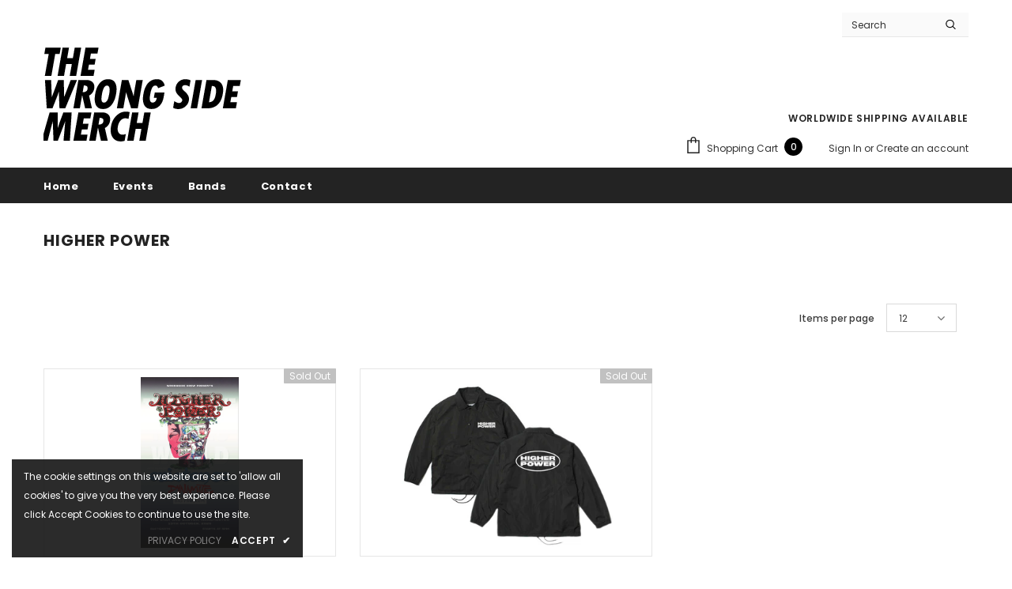

--- FILE ---
content_type: text/css
request_url: https://thewrongsidemerch.com/cdn/shop/t/2/assets/product-skin.css?v=41436210070572299331641299851
body_size: 2017
content:
.product-skin-1 .product_top .product-photos{width:48%}.product-skin-1 .product_top .product-photos .theme-ask{text-align:center}.product-skin-1 .product_top .product-photos .theme-ask .ask-an-expert-text{padding:0;display:inline-block;width:300px;max-width:100%;height:60px;line-height:60px;border:1px solid #e6e6e6}.product-skin-1 .product_top .product-photos .theme-ask .ask-an-expert-text a{border:0;margin-left:7px;font-size:14px;font-weight:700}.product-skin-1 .product_top .product-photos .theme-ask .ask-an-expert-text svg{position:relative;bottom:-5px;stroke:none}.product-skin-1 .product_top .product-photos .slider-for .slick-arrow{background-color:#000!important;border:1px solid #000!important;color:#fff!important;opacity:.4;text-align:center}.product-skin-1 .product_top .product-photos .slider-for .slick-arrow.slick-prev{left:0}.product-skin-1 .product_top .product-photos .slider-for .slick-arrow.slick-next{right:0}.product-skin-1 .product_top .product-shop{width:52%;padding-left:60px;padding-right:calc((100vw - 1200px)/2);padding-top:15px;margin-top:0!important}.product-skin-1 .product_top .product-shop .breadcrumb{margin-bottom:15px}.layout_style_1170 .product-skin-1 .product_top .product-shop h1{font-size:34px;margin:0;font-weight:400;text-transform:capitalize;line-height:36px}.product-skin-1 .product_top .product-shop .has-next_prev{display:flex;align-items:flex-start;justify-content:space-between}.product-skin-1 .product_top .product-shop .has-next_prev .product-title{padding-right:20px}.product-skin-1 .product_top .product-shop .has-next_prev .next-prev-product{padding:0;box-shadow:0 3px 7px #0003;width:auto;right:0;top:6px}.layout_style_1170 .product-skin-1 .product_top .product-shop .has-next_prev .next-prev-product .product-name{font-size:14px;font-weight:700;letter-spacing:0}.product-skin-1 .product_top .product-shop .next_prev-groups .next-prev-icons .icon-pro{height:40px;line-height:46px;padding:0 10px;width:auto}.product-skin-1 .product_top .product-shop .next_prev-groups .next-prev-icons .icon-pro svg{width:28px;height:38px;stroke:none}.layout_style_1170 .product_top .product-shop .next_prev-groups .next-prev-icons .icon-pro.next-btn svg{transform:rotate(180deg)}.product-skin-1 .product_top .product-shop .group-title{margin-bottom:18px}.product-skin-1 .product_top .product-shop .group_item{justify-content:left}.layout_style_1170 .product-skin-1 .product_top .product-shop .group_item .spr-badge .spr-badge-caption{margin-left:10px;font-size:15px}.layout_style_1170 .product-skin-1 .product_top .product-shop .group_item .sold_product{margin-left:26px;font-size:15px}.product-skin-1 .product_top .product-shop .group_item .sold_product{color:#ff1800}.product-skin-1 .product_top .product-shop .group_item .sold_product svg{width:22px;height:22px;stroke:none;margin:0}.product-shop .hot_stock{color:#d62828;font-size:14px;margin-bottom:15px}.layout_style_1170 .product-skin-1 .product_top .product-shop .product-infor{font-size:15px}.product-skin-1 .product_top .product-shop .product-infor{line-height:24px;margin-bottom:25px}.layout_style_1170 .product-skin-1 .product_top .product-shop .product-infor label{font-size:15px}.product-skin-1 .product_top .product-shop .product-infor label{min-width:auto;color:gray;line-height:24px;margin:0}.layout_style_1170 .product-skin-1 .product_top .product-shop .prices{font-size:34px;margin-bottom:25px;line-height:initial;font-weight:400}.product-skin-1 .product_top .product-shop .prices .compare-price{margin-right:14px;text-decoration:none;position:relative;padding-right:7px}.product-skin-1 .product_top .product-shop .prices .compare-price:before{content:"";position:absolute;right:0;top:50%;transform:translateY(-50%);background-color:#ccc;width:1px;height:22px}.layout_style_1170 .product-skin-1 .product_top .product-shop .short-description{line-height:26px;font-size:15px;margin-bottom:25px}.product-skin-1 .product_top .product-shop .shopify-product-form{position:relative}.product-skin-1 .product_top .product-shop .shopify-product-form .size-chart-open-popup{margin-top:3px;position:absolute;right:0}.product-skin-1 .product_top .product-shop .shopify-product-form .size-chart-open-popup.no_variant,.product-skin-1 .product_top .product-shop.no_quantity .shopify-product-form .size-chart-open-popup{position:relative}.product-skin-1 .product_top .product-shop #product-variants{margin-bottom:25px}.product-skin-1 .product_top .product-shop .groups-btn{margin-bottom:20px}.product-skin-1 .product_top .product-shop .groups-btn .groupe-skin-1{display:flex;justify-content:space-between;margin-bottom:30px}.product-skin-1 .product_top .product-shop .groups-btn .groupe-skin-1 .quantity{margin:0 10px 0 0}.product-skin-1 .product_top .product-shop .groups-btn .groupe-skin-1 .qty-group{width:90px;border:1px solid #d0d0d0;height:60px}.product-skin-1 .product_top .product-shop .groups-btn .groupe-skin-1 .qty-group input[type=number]{padding:7px 5px 5px 18px}.product-skin-1 .product_top .product-shop .groups-btn .groupe-skin-1 .wishlist{min-width:auto;max-width:70px;width:70px;height:60px;border:1px solid #d0d0d0;line-height:60px;padding-top:20px!important;padding-bottom:20px!important;margin-bottom:0;border-radius:0;margin-left:10px}.product-skin-1 .product_top .product-shop .groups-btn .groupe-skin-1 .wishlist svg{width:22px;height:20px;stroke:none;position:relative;top:-2px}.product-skin-1 .product_top .product-shop .groups-btn .groupe-skin-1 .wishlist .wishlist-text{display:none}.product-skin-1 .product_top .product-shop .groups-btn .groupe-skin-1 .wrapper-button{display:flex;width:100%}.product-skin-1 .product_top .product-shop .groups-btn .groupe-skin-1 #product-add-to-cart{width:calc(100% - 160px);margin-right:0;margin-bottom:0;height:60px}.product-skin-1 .product_top .product-shop.no_quantity .groups-btn .groupe-skin-1 #product-add-to-cart{width:calc(100% - 80px)}#notify-me-wrapper .btn:hover,.product-skin-1 .product_top .product-shop .groups-btn .groupe-skin-1 #product-add-to-cart:hover{background-color:#1b223a;border-color:#1b223a;color:#fff}.product-skin-1 .product_top .product-shop .groups-btn .checkbox-group{margin-bottom:28px}.product-skin-1 .product_top .product-shop .groups-btn .shopify-payment-button button.shopify-payment-button__button{height:60px;border:0;box-shadow:0 3px 5px #0003}.layout_style_1170 .product-skin-1 .product_top .product-shop .total-price label{font-size:15px;color:gray}.layout_style_1170 .product-skin-1 .product_top .product-shop .total-price .total-money{font-size:15px;font-weight:700}.product-skin-1 .product_top .product-shop #customers_view{padding:0;border:0}.layout_style_1170 .product-skin-1 .product_top .product-shop #customers_view label,.product-skin-1 .product_top .product-shop #customers_view span{font-size:14px}.product-skin-1 .product_top .product-shop #customers_view svg{position:relative;bottom:-5px;margin-right:6px;stroke:none}.layout_style_1170 .product-skin-1 .product_top .product-shop .share_toolbox>span{font-size:14px}.layout_style_1170 .product-skin-1 .product_top .product-shop .tags{font-size:13px}.product-skin-1 .product_top .product-shop .tags{margin-top:20px}.product-skin-1 .product_top .product-shop .share_toolbox .targets{margin:0}.product-skin-1 .product_top .product-shop .share_toolbox .targets li{display:inline-block;margin:0 5px 0 0}.product-skin-1 .product_top .product-shop .share_toolbox .targets li span{display:block}.product-skin-1 .product_top .product-shop .share_toolbox .targets li button{border:0;outline:0;background-color:transparent;padding:0;cursor:pointer}.product-skin-1 .product_top .product-shop .share_toolbox .targets li button svg{width:20px!important;height:20px!important;stroke:none}.product-skin-1 .product_top .product-shop .secure-shopping-guarantee{margin-bottom:20px;margin-top:40px}.product-skin-1 .product_top .product-shop .tabs__product-page .wrapper-tab-content{border-top:1px solid #e6e6e6;border-bottom:1px solid #e6e6e6}.product-skin-1 .product_top .product-shop .tabs__product-page .wrapper-tab-content .tab-links{font-size:14px!important;letter-spacing:.5px;padding:20px;position:relative;font-weight:900}.product-skin-1 .product_top .product-shop .tabs__product-page .wrapper-tab-content .tab-links:after,.product-skin-1 .product_top .product-shop .tabs__product-page .wrapper-tab-content .tab-links:before{content:"";position:absolute;width:10px;height:2px;background:#202020;left:0;top:calc(50% - 2px)}.product-skin-1 .product_top .product-shop .tabs__product-page .wrapper-tab-content .tab-links:after{transform:rotate(90deg)}.product-skin-1 .product_top .product-shop .tabs__product-page .wrapper-tab-content .tab-links.active:after{display:none}.product-skin-1 .product_top .product-shop .tabs__product-page .wrapper-tab-content .tab-content{padding:0;margin-bottom:25px}.product-skin-1 .product-description{padding-top:30px;padding-bottom:80px}.layout_style_1170 .product-skin-1 .product-description>.title{font-size:34px}.product-skin-1 .product-description>.title{font-size:30px;text-align:center;line-height:1;margin-bottom:65px}.layout_style_1170 .product-skin-1 .product-description .rte p{font-size:15px}.product-skin-1 .product-description .rte p{line-height:26px;max-width:940px;margin:0 auto 60px}.product-skin-1 .product-description .rte .banner{margin-bottom:75px}.product-skin-1 .product-description .rte .banner .banner-item .banner-image img{width:100%}.product-skin-1 .product-description .rte .banner .banner-item{align-items:center;margin-bottom:40px}.product-skin-1 .product-description .rte .banner .banner-item .banner-image{width:50%}.product-skin-1 .product-description .rte .banner .banner-item .content{width:50%;padding:20px 7%}.product-skin-1 .product-description .rte .banner .banner-item .content strong{letter-spacing:.5px;font-size:14px;margin-bottom:12px;font-weight:900;display:block;text-transform:uppercase}.layout_style_1170 .product-skin-1 .product-description .rte .banner .banner-item .content h3{font-size:50px}.product-skin-1 .product-description .rte .banner .banner-item .content h3{margin-bottom:15px;font-weight:400}.layout_style_1170 .product-skin-1 .product-description .rte .banner .banner-item .content p{font-size:14px}.product-skin-1 .product-description .rte .banner .banner-item .content p{margin:0}.layout_style_1170 .product-skin-1 .product-description .rte h4{font-size:15px}.product-skin-1 .product-description .rte h4{line-height:26px;margin-bottom:14px;font-weight:900}.layout_style_1170 .product-skin-1 .product-description .rte .rte-middle{font-size:15px}.product-skin-1 .product-description .rte .rte-middle{line-height:26px;margin-bottom:50px}.product-skin-1 .product-description .rte .rte-middle .d-flex{max-width:800px;margin:0 auto}.product-skin-1 .product-description .rte .rte-middle .d-flex .item{width:50%;padding-right:20px}.product-skin-1 .product-description .rte .rte-middle .d-flex ul li{position:relative;padding-left:18px}.product-skin-1 .product-description .rte .rte-middle .d-flex ul li:before{content:"";position:absolute;width:8px;height:8px;background-color:#202020;left:0;top:9px}.product-skin-1 .product-description .rte .rte-bottom .quote{padding:45px 0 40px;margin-bottom:80px;border:1px solid #eaeaea}.layout_style_1170 .product-skin-1 .product-description .rte .rte-bottom .quote p{font-size:18px}.product-skin-1 .product-description .rte .rte-bottom .quote p{margin-bottom:0;font-style:italic}.product-skin-1 .product-description .rte .rte-bottom .gallery{display:flex;-ms-flex-wrap:wrap;flex-wrap:wrap}.product-skin-1 .product-description .rte .rte-bottom .gallery img{-webkit-box-flex:0;-ms-flex:0 0 50%;flex:0 0 50%;max-width:50%;object-fit:cover}.product-skin-1 .product-review{padding-top:75px;padding-bottom:40px;border-top:1px solid #ccc;border-bottom:1px solid #ccc}.layout_style_1170 .product-skin-1 .product-review>.title{font-size:34px}.product-skin-1 .product-review>.title{text-align:center;line-height:1}.product-skin-1 .product-review .content-review .spr-container{padding:10px 0 0;border:0}.product-skin-1 .product-review .content-review .spr-header{text-align:center}.product-skin-1 .product-review .content-review .spr-header .spr-header-title{display:none}.layout_style_1170 .product-skin-1 .product-review .content-review .spr-header .spr-summary-actions-togglereviews{font-size:15px}.product-skin-1 .product-review .content-review .spr-header .spr-summary-actions{display:block;margin-bottom:8px}.product-skin-1 .product-review .content-review .spr-header .spr-summary-actions a{color:#202020;font-size:12px;float:none;display:inline-block;height:40px;line-height:40px;text-transform:uppercase;font-weight:700;box-shadow:0 3px 5px #0003;padding:0 25px;margin-top:25px}.product-skin-1 .product-review .content-review .spr-header .spr-summary-actions svg{margin-right:8px;position:relative;bottom:-5px}.product-skin-1 .product-review .content-review .spr-form{border:0;padding:0 20px;max-width:380px;margin:60px auto 0}.product-skin-1 .product-review .content-review .spr-form .spr-form-actions input{float:none}.product-skin-1 .product-review .content-review .spr-reviews{margin-bottom:28px;margin-top:52px;text-align:center}.product-skin-1 .product-review .content-review .spr-reviews .spr-review{display:inline-block;width:33%;float:none;vertical-align:top;text-align:left;padding:30px 40px 35px;margin:0 15px;border:1px solid #eaeaea}.product-skin-1 .product-review .content-review .spr-reviews .spr-starratings{margin-bottom:8px}.layout_style_1170 .product-skin-1 .product-review .content-review .spr-reviews .spr-review-header-title{font-size:15px}.product-skin-1 .product-review .content-review .spr-reviews .spr-review-header-title{line-height:26px;margin-bottom:15px;color:#202020}.layout_style_1170 .product-skin-1 .product-review .content-review .spr-reviews .spr-review-content-body{font-size:16px}.product-skin-1 .product-review .content-review .spr-reviews .spr-review-content-body{line-height:26px;color:#202020}.product-skin-1 .product-review .content-review .spr-reviews .spr-review-footer{display:flex;justify-content:space-between;-ms-flex-wrap:wrap;flex-wrap:wrap}.product-skin-1 .product-review .content-review .spr-reviews .spr-review-footer:after,.product-skin-1 .product-review .content-review .spr-reviews .spr-review-footer:before{display:none}.layout_style_1170 .product-skin-1 .product-review .content-review .spr-reviews .spr-review-footer a{font-size:13px}.product-skin-1 .product-review .content-review .spr-reviews .spr-review-footer a{color:#202020;border-bottom:1px solid #505050;display:inline-block;text-align:left}.layout_style_1170 .product-skin-1 .product-review .content-review .spr-reviews .spr-review-footer .spr-review-header-byline{font-size:13px}.product-skin-1 .product-review .content-review .spr-reviews .spr-review-footer .spr-review-header-byline{display:inline-block;margin:0;vertical-align:top;color:gray;font-style:normal;line-height:18px}.product-skin-1 .vertical-tabs .wrapper-tab-content .tab-title:first-child+.tab-content{display:none}.product-skin-1 .spr-form-title{font-size:20px;margin-bottom:15px;text-align:center}.layout_style_1170 .product-skin-1 .spr-form-message{font-size:14px}.product-skin-1 .spr-form-message{text-align:center}.product-template-skin-1 .related-products{border:0;padding:0;margin-top:43px}.product-template-skin-1 .widget-title .box-title{margin-bottom:40px}.related-products .slick-dots{margin-top:25px}.spr-content .slick-dots{margin-top:50px!important;max-width:max-content}.checkbox-group span{font-size:14px}input[type=checkbox]+label:before{width:15px;height:15px;border-color:#202020}.related-products:empty{display:none}.product-skin-1 .product-shop .groups-btn .wishlist{background:var(--background_2);color:var(--color_2);border-color:var(--border_bt_sidebar);min-width:63px}.product-skin-1 .product-shop .groups-btn .wishlist:hover{background:var(--background_1);color:var(--color_1);border-color:var(--border_1)}.template-product.product_layout_skin_1 .main-content{padding-bottom:0}.product_layout_skin_1 .sticky_form .sticky-add-to-cart{padding:8px 15px 6px!important}.product-template-2-blocks .policies-block{padding:50px 0 45px}@media (max-width:1199px){.product-skin-1 .product_top .product-photos .slider-for .slick-arrow{padding-top:0}.product-skin-1 .product_top .product-shop{padding-right:60px}.product-skin-1 .product-review .content-review .spr-reviews .spr-review{padding:30px 20px 35px}}@media (max-width:991px){.product-skin-1 .product_top .product-shop{padding-right:30px;padding-left:30px}.product-skin-1 .product-description{padding-bottom:50px}.product-skin-1 .product-description .rte .banner .banner-item .content{padding-left:20px;padding-right:20px}.product-skin-1 .product-description .rte .banner .banner-item .content p{margin-bottom:0}.product-skin-1 .product-description>.title{margin-bottom:40px}.product-skin-1 .product-description .rte p{max-width:100%;margin:0 auto 40px}.product-skin-1 .product-description .rte .banner{margin-bottom:45px}.product-skin-1 .product-description .rte .rte-middle{margin-bottom:20px}.product-skin-1 .product-description .rte .rte-bottom .quote{margin-bottom:50px}.product-skin-1 .product-review{padding-top:45px;padding-bottom:5px}.product-template-skin-1 .related-products{margin-top:12px}.product-template-skin-1 .widget-title .box-title{margin-bottom:20px}.recently-viewed-products .widget-title{padding-top:12px}.product-skin-1 .product-description .rte .banner .banner-item .content h3{font-size:40px}}@media (max-width:768px){.product-skin-1 .product_top .product-shop .groups-btn .groupe-skin-1{display:block}.product-skin-1 .product_top .product-shop .groups-btn .groupe-skin-1 .wrapper-button{margin-top:20px}.product-skin-1 .product_top .product-shop .groups-btn .groupe-skin-1 #product-add-to-cart{width:100%}.product-shop .groups-btn .wrapper-social-popup{bottom:78%}}@media (max-width:767px){.halo-product-content .product_top{display:block!important}.halo-product-content .product_top .product-photos,.halo-product-content .product_top .product-shop{width:100%}.product-skin-1 .product-description .rte .banner .banner-item{display:block!important}.product-skin-1 .product-description .rte .banner .banner-item>*{width:100%!important;padding-right:10px}.product-skin-1 .product-description .rte .banner .banner-item{margin-bottom:20px}.product-skin-1 .product_top .product-shop .group_item .sold_product{margin-left:5px;font-size:14px}.product-skin-1 .product_top .product-shop{padding-left:10px;padding-right:10px}.product-skin-1 .product-description .rte .banner{margin-bottom:20px}.product-skin-1 .product-description .rte .banner .banner-item .content{padding-left:0;padding-right:0}.product-skin-1 .product_top .product-photos .theme-ask{margin-bottom:12px}.product-skin-1 .product-description .rte p{margin:0 auto 26px}.product-skin-1 .product_top .product-shop .next_prev-groups .next-prev-icons .icon-pro{height:32px;line-height:36px;padding:0 5px}.product-skin-1 .product_top .product-shop .next_prev-groups .next-prev-icons .icon-pro svg{width:24px;height:30px}}@media (max-width:551px){.product-skin-1 .product_top .product-shop .groups-btn .groupe-skin-1 .wishlist{margin-left:0}.product-skin-1 .product-description .rte .rte-bottom .gallery{display:block}.product-skin-1 .product-description .rte .rte-bottom .gallery img{-webkit-box-flex:0;-ms-flex:0 0 100%;flex:0 0 100%;max-width:100%}.product-skin-1 .product-description .rte .rte-middle .d-flex{display:block!important}.product-skin-1 .product-description .rte .rte-middle .d-flex .item{width:100%;padding-right:0}.related-products .slick-dots{margin-top:0}.product-skin-1 .product_top .product-shop .groups-btn .groupe-skin-1 .qty-group input[type=number]{padding:7px 5px 5px}.product-skin-1 .product_top .product-shop .groups-btn .groupe-skin-1 .quantity{margin:0 5px 0 0}.product-skin-1 .product_top .product-shop .groups-btn .groupe-skin-1 #product-add-to-cart{margin-right:10px}}@media (min-width:992px){.product-skin-1 .product_top .product-shop .groups-btn .groupe-skin-1 #product-add-to-cart{width:calc(100% - 70px)}}@media (min-width:576px) and (max-width:767px){.halo-product-content .product_top .product-shop{max-width:540px;margin:0 auto}}
/*# sourceMappingURL=/cdn/shop/t/2/assets/product-skin.css.map?v=41436210070572299331641299851 */


--- FILE ---
content_type: application/javascript
request_url: https://ecommplugins-trustboxsettings.trustpilot.com/thewrongsideofficial.myshopify.com.js?settings=1723189928085&shop=thewrongsideofficial.myshopify.com
body_size: 230
content:
const trustpilot_trustbox_settings = {"trustboxes":[],"activeTrustbox":0,"pageUrls":{"landing":"https://thewrongsideofficial.myshopify.com","category":"https://thewrongsideofficial.myshopify.com/collections/frontpage","product":"https://thewrongsideofficial.myshopify.com/products/angel-dust"}};
dispatchEvent(new CustomEvent('trustpilotTrustboxSettingsLoaded'));